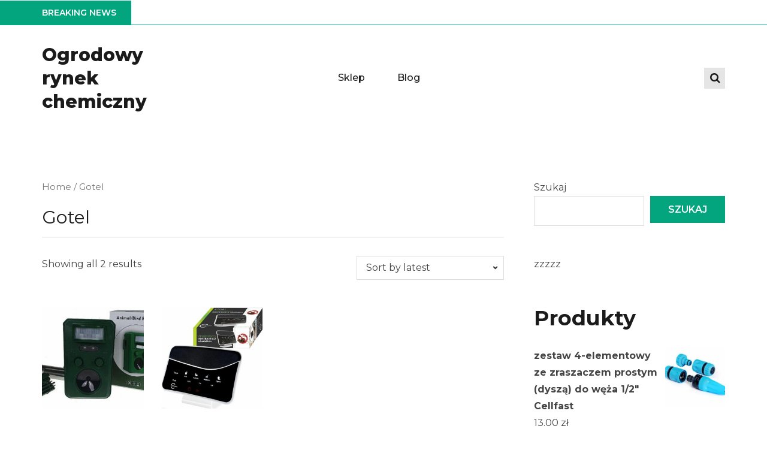

--- FILE ---
content_type: text/html; charset=UTF-8
request_url: http://rynekchemiczny.com.pl/kategoria-produktu/gotel/
body_size: 12955
content:
<!doctype html>
<html lang="pl-PL">
<head>
	<meta charset="UTF-8">
	<meta name="viewport" content="width=device-width, initial-scale=1">
	<link rel="profile" href="http://gmpg.org/xfn/11">

	<title>Gotel &#8211; Ogrodowy rynek chemiczny</title>
<meta name='robots' content='max-image-preview:large' />
<link rel='dns-prefetch' href='//fonts.googleapis.com' />
<link rel="alternate" type="application/rss+xml" title="Ogrodowy rynek chemiczny &raquo; Kanał z wpisami" href="http://rynekchemiczny.com.pl/feed/" />
<link rel="alternate" type="application/rss+xml" title="Ogrodowy rynek chemiczny &raquo; Kanał z komentarzami" href="http://rynekchemiczny.com.pl/comments/feed/" />
<link rel="alternate" type="application/rss+xml" title="Kanał Ogrodowy rynek chemiczny &raquo; Gotel Category" href="http://rynekchemiczny.com.pl/kategoria-produktu/gotel/feed/" />
<style id='wp-img-auto-sizes-contain-inline-css' type='text/css'>
img:is([sizes=auto i],[sizes^="auto," i]){contain-intrinsic-size:3000px 1500px}
/*# sourceURL=wp-img-auto-sizes-contain-inline-css */
</style>
<style id='wp-emoji-styles-inline-css' type='text/css'>

	img.wp-smiley, img.emoji {
		display: inline !important;
		border: none !important;
		box-shadow: none !important;
		height: 1em !important;
		width: 1em !important;
		margin: 0 0.07em !important;
		vertical-align: -0.1em !important;
		background: none !important;
		padding: 0 !important;
	}
/*# sourceURL=wp-emoji-styles-inline-css */
</style>
<style id='wp-block-library-inline-css' type='text/css'>
:root{--wp-block-synced-color:#7a00df;--wp-block-synced-color--rgb:122,0,223;--wp-bound-block-color:var(--wp-block-synced-color);--wp-editor-canvas-background:#ddd;--wp-admin-theme-color:#007cba;--wp-admin-theme-color--rgb:0,124,186;--wp-admin-theme-color-darker-10:#006ba1;--wp-admin-theme-color-darker-10--rgb:0,107,160.5;--wp-admin-theme-color-darker-20:#005a87;--wp-admin-theme-color-darker-20--rgb:0,90,135;--wp-admin-border-width-focus:2px}@media (min-resolution:192dpi){:root{--wp-admin-border-width-focus:1.5px}}.wp-element-button{cursor:pointer}:root .has-very-light-gray-background-color{background-color:#eee}:root .has-very-dark-gray-background-color{background-color:#313131}:root .has-very-light-gray-color{color:#eee}:root .has-very-dark-gray-color{color:#313131}:root .has-vivid-green-cyan-to-vivid-cyan-blue-gradient-background{background:linear-gradient(135deg,#00d084,#0693e3)}:root .has-purple-crush-gradient-background{background:linear-gradient(135deg,#34e2e4,#4721fb 50%,#ab1dfe)}:root .has-hazy-dawn-gradient-background{background:linear-gradient(135deg,#faaca8,#dad0ec)}:root .has-subdued-olive-gradient-background{background:linear-gradient(135deg,#fafae1,#67a671)}:root .has-atomic-cream-gradient-background{background:linear-gradient(135deg,#fdd79a,#004a59)}:root .has-nightshade-gradient-background{background:linear-gradient(135deg,#330968,#31cdcf)}:root .has-midnight-gradient-background{background:linear-gradient(135deg,#020381,#2874fc)}:root{--wp--preset--font-size--normal:16px;--wp--preset--font-size--huge:42px}.has-regular-font-size{font-size:1em}.has-larger-font-size{font-size:2.625em}.has-normal-font-size{font-size:var(--wp--preset--font-size--normal)}.has-huge-font-size{font-size:var(--wp--preset--font-size--huge)}.has-text-align-center{text-align:center}.has-text-align-left{text-align:left}.has-text-align-right{text-align:right}.has-fit-text{white-space:nowrap!important}#end-resizable-editor-section{display:none}.aligncenter{clear:both}.items-justified-left{justify-content:flex-start}.items-justified-center{justify-content:center}.items-justified-right{justify-content:flex-end}.items-justified-space-between{justify-content:space-between}.screen-reader-text{border:0;clip-path:inset(50%);height:1px;margin:-1px;overflow:hidden;padding:0;position:absolute;width:1px;word-wrap:normal!important}.screen-reader-text:focus{background-color:#ddd;clip-path:none;color:#444;display:block;font-size:1em;height:auto;left:5px;line-height:normal;padding:15px 23px 14px;text-decoration:none;top:5px;width:auto;z-index:100000}html :where(.has-border-color){border-style:solid}html :where([style*=border-top-color]){border-top-style:solid}html :where([style*=border-right-color]){border-right-style:solid}html :where([style*=border-bottom-color]){border-bottom-style:solid}html :where([style*=border-left-color]){border-left-style:solid}html :where([style*=border-width]){border-style:solid}html :where([style*=border-top-width]){border-top-style:solid}html :where([style*=border-right-width]){border-right-style:solid}html :where([style*=border-bottom-width]){border-bottom-style:solid}html :where([style*=border-left-width]){border-left-style:solid}html :where(img[class*=wp-image-]){height:auto;max-width:100%}:where(figure){margin:0 0 1em}html :where(.is-position-sticky){--wp-admin--admin-bar--position-offset:var(--wp-admin--admin-bar--height,0px)}@media screen and (max-width:600px){html :where(.is-position-sticky){--wp-admin--admin-bar--position-offset:0px}}

/*# sourceURL=wp-block-library-inline-css */
</style><style id='wp-block-search-inline-css' type='text/css'>
.wp-block-search__button{margin-left:10px;word-break:normal}.wp-block-search__button.has-icon{line-height:0}.wp-block-search__button svg{height:1.25em;min-height:24px;min-width:24px;width:1.25em;fill:currentColor;vertical-align:text-bottom}:where(.wp-block-search__button){border:1px solid #ccc;padding:6px 10px}.wp-block-search__inside-wrapper{display:flex;flex:auto;flex-wrap:nowrap;max-width:100%}.wp-block-search__label{width:100%}.wp-block-search.wp-block-search__button-only .wp-block-search__button{box-sizing:border-box;display:flex;flex-shrink:0;justify-content:center;margin-left:0;max-width:100%}.wp-block-search.wp-block-search__button-only .wp-block-search__inside-wrapper{min-width:0!important;transition-property:width}.wp-block-search.wp-block-search__button-only .wp-block-search__input{flex-basis:100%;transition-duration:.3s}.wp-block-search.wp-block-search__button-only.wp-block-search__searchfield-hidden,.wp-block-search.wp-block-search__button-only.wp-block-search__searchfield-hidden .wp-block-search__inside-wrapper{overflow:hidden}.wp-block-search.wp-block-search__button-only.wp-block-search__searchfield-hidden .wp-block-search__input{border-left-width:0!important;border-right-width:0!important;flex-basis:0;flex-grow:0;margin:0;min-width:0!important;padding-left:0!important;padding-right:0!important;width:0!important}:where(.wp-block-search__input){appearance:none;border:1px solid #949494;flex-grow:1;font-family:inherit;font-size:inherit;font-style:inherit;font-weight:inherit;letter-spacing:inherit;line-height:inherit;margin-left:0;margin-right:0;min-width:3rem;padding:8px;text-decoration:unset!important;text-transform:inherit}:where(.wp-block-search__button-inside .wp-block-search__inside-wrapper){background-color:#fff;border:1px solid #949494;box-sizing:border-box;padding:4px}:where(.wp-block-search__button-inside .wp-block-search__inside-wrapper) .wp-block-search__input{border:none;border-radius:0;padding:0 4px}:where(.wp-block-search__button-inside .wp-block-search__inside-wrapper) .wp-block-search__input:focus{outline:none}:where(.wp-block-search__button-inside .wp-block-search__inside-wrapper) :where(.wp-block-search__button){padding:4px 8px}.wp-block-search.aligncenter .wp-block-search__inside-wrapper{margin:auto}.wp-block[data-align=right] .wp-block-search.wp-block-search__button-only .wp-block-search__inside-wrapper{float:right}
/*# sourceURL=http://rynekchemiczny.com.pl/wp-includes/blocks/search/style.min.css */
</style>
<style id='wp-block-group-inline-css' type='text/css'>
.wp-block-group{box-sizing:border-box}:where(.wp-block-group.wp-block-group-is-layout-constrained){position:relative}
/*# sourceURL=http://rynekchemiczny.com.pl/wp-includes/blocks/group/style.min.css */
</style>
<style id='wp-block-paragraph-inline-css' type='text/css'>
.is-small-text{font-size:.875em}.is-regular-text{font-size:1em}.is-large-text{font-size:2.25em}.is-larger-text{font-size:3em}.has-drop-cap:not(:focus):first-letter{float:left;font-size:8.4em;font-style:normal;font-weight:100;line-height:.68;margin:.05em .1em 0 0;text-transform:uppercase}body.rtl .has-drop-cap:not(:focus):first-letter{float:none;margin-left:.1em}p.has-drop-cap.has-background{overflow:hidden}:root :where(p.has-background){padding:1.25em 2.375em}:where(p.has-text-color:not(.has-link-color)) a{color:inherit}p.has-text-align-left[style*="writing-mode:vertical-lr"],p.has-text-align-right[style*="writing-mode:vertical-rl"]{rotate:180deg}
/*# sourceURL=http://rynekchemiczny.com.pl/wp-includes/blocks/paragraph/style.min.css */
</style>
<style id='global-styles-inline-css' type='text/css'>
:root{--wp--preset--aspect-ratio--square: 1;--wp--preset--aspect-ratio--4-3: 4/3;--wp--preset--aspect-ratio--3-4: 3/4;--wp--preset--aspect-ratio--3-2: 3/2;--wp--preset--aspect-ratio--2-3: 2/3;--wp--preset--aspect-ratio--16-9: 16/9;--wp--preset--aspect-ratio--9-16: 9/16;--wp--preset--color--black: #000000;--wp--preset--color--cyan-bluish-gray: #abb8c3;--wp--preset--color--white: #ffffff;--wp--preset--color--pale-pink: #f78da7;--wp--preset--color--vivid-red: #cf2e2e;--wp--preset--color--luminous-vivid-orange: #ff6900;--wp--preset--color--luminous-vivid-amber: #fcb900;--wp--preset--color--light-green-cyan: #7bdcb5;--wp--preset--color--vivid-green-cyan: #00d084;--wp--preset--color--pale-cyan-blue: #8ed1fc;--wp--preset--color--vivid-cyan-blue: #0693e3;--wp--preset--color--vivid-purple: #9b51e0;--wp--preset--gradient--vivid-cyan-blue-to-vivid-purple: linear-gradient(135deg,rgb(6,147,227) 0%,rgb(155,81,224) 100%);--wp--preset--gradient--light-green-cyan-to-vivid-green-cyan: linear-gradient(135deg,rgb(122,220,180) 0%,rgb(0,208,130) 100%);--wp--preset--gradient--luminous-vivid-amber-to-luminous-vivid-orange: linear-gradient(135deg,rgb(252,185,0) 0%,rgb(255,105,0) 100%);--wp--preset--gradient--luminous-vivid-orange-to-vivid-red: linear-gradient(135deg,rgb(255,105,0) 0%,rgb(207,46,46) 100%);--wp--preset--gradient--very-light-gray-to-cyan-bluish-gray: linear-gradient(135deg,rgb(238,238,238) 0%,rgb(169,184,195) 100%);--wp--preset--gradient--cool-to-warm-spectrum: linear-gradient(135deg,rgb(74,234,220) 0%,rgb(151,120,209) 20%,rgb(207,42,186) 40%,rgb(238,44,130) 60%,rgb(251,105,98) 80%,rgb(254,248,76) 100%);--wp--preset--gradient--blush-light-purple: linear-gradient(135deg,rgb(255,206,236) 0%,rgb(152,150,240) 100%);--wp--preset--gradient--blush-bordeaux: linear-gradient(135deg,rgb(254,205,165) 0%,rgb(254,45,45) 50%,rgb(107,0,62) 100%);--wp--preset--gradient--luminous-dusk: linear-gradient(135deg,rgb(255,203,112) 0%,rgb(199,81,192) 50%,rgb(65,88,208) 100%);--wp--preset--gradient--pale-ocean: linear-gradient(135deg,rgb(255,245,203) 0%,rgb(182,227,212) 50%,rgb(51,167,181) 100%);--wp--preset--gradient--electric-grass: linear-gradient(135deg,rgb(202,248,128) 0%,rgb(113,206,126) 100%);--wp--preset--gradient--midnight: linear-gradient(135deg,rgb(2,3,129) 0%,rgb(40,116,252) 100%);--wp--preset--font-size--small: 13px;--wp--preset--font-size--medium: 20px;--wp--preset--font-size--large: 36px;--wp--preset--font-size--x-large: 42px;--wp--preset--spacing--20: 0.44rem;--wp--preset--spacing--30: 0.67rem;--wp--preset--spacing--40: 1rem;--wp--preset--spacing--50: 1.5rem;--wp--preset--spacing--60: 2.25rem;--wp--preset--spacing--70: 3.38rem;--wp--preset--spacing--80: 5.06rem;--wp--preset--shadow--natural: 6px 6px 9px rgba(0, 0, 0, 0.2);--wp--preset--shadow--deep: 12px 12px 50px rgba(0, 0, 0, 0.4);--wp--preset--shadow--sharp: 6px 6px 0px rgba(0, 0, 0, 0.2);--wp--preset--shadow--outlined: 6px 6px 0px -3px rgb(255, 255, 255), 6px 6px rgb(0, 0, 0);--wp--preset--shadow--crisp: 6px 6px 0px rgb(0, 0, 0);}:where(.is-layout-flex){gap: 0.5em;}:where(.is-layout-grid){gap: 0.5em;}body .is-layout-flex{display: flex;}.is-layout-flex{flex-wrap: wrap;align-items: center;}.is-layout-flex > :is(*, div){margin: 0;}body .is-layout-grid{display: grid;}.is-layout-grid > :is(*, div){margin: 0;}:where(.wp-block-columns.is-layout-flex){gap: 2em;}:where(.wp-block-columns.is-layout-grid){gap: 2em;}:where(.wp-block-post-template.is-layout-flex){gap: 1.25em;}:where(.wp-block-post-template.is-layout-grid){gap: 1.25em;}.has-black-color{color: var(--wp--preset--color--black) !important;}.has-cyan-bluish-gray-color{color: var(--wp--preset--color--cyan-bluish-gray) !important;}.has-white-color{color: var(--wp--preset--color--white) !important;}.has-pale-pink-color{color: var(--wp--preset--color--pale-pink) !important;}.has-vivid-red-color{color: var(--wp--preset--color--vivid-red) !important;}.has-luminous-vivid-orange-color{color: var(--wp--preset--color--luminous-vivid-orange) !important;}.has-luminous-vivid-amber-color{color: var(--wp--preset--color--luminous-vivid-amber) !important;}.has-light-green-cyan-color{color: var(--wp--preset--color--light-green-cyan) !important;}.has-vivid-green-cyan-color{color: var(--wp--preset--color--vivid-green-cyan) !important;}.has-pale-cyan-blue-color{color: var(--wp--preset--color--pale-cyan-blue) !important;}.has-vivid-cyan-blue-color{color: var(--wp--preset--color--vivid-cyan-blue) !important;}.has-vivid-purple-color{color: var(--wp--preset--color--vivid-purple) !important;}.has-black-background-color{background-color: var(--wp--preset--color--black) !important;}.has-cyan-bluish-gray-background-color{background-color: var(--wp--preset--color--cyan-bluish-gray) !important;}.has-white-background-color{background-color: var(--wp--preset--color--white) !important;}.has-pale-pink-background-color{background-color: var(--wp--preset--color--pale-pink) !important;}.has-vivid-red-background-color{background-color: var(--wp--preset--color--vivid-red) !important;}.has-luminous-vivid-orange-background-color{background-color: var(--wp--preset--color--luminous-vivid-orange) !important;}.has-luminous-vivid-amber-background-color{background-color: var(--wp--preset--color--luminous-vivid-amber) !important;}.has-light-green-cyan-background-color{background-color: var(--wp--preset--color--light-green-cyan) !important;}.has-vivid-green-cyan-background-color{background-color: var(--wp--preset--color--vivid-green-cyan) !important;}.has-pale-cyan-blue-background-color{background-color: var(--wp--preset--color--pale-cyan-blue) !important;}.has-vivid-cyan-blue-background-color{background-color: var(--wp--preset--color--vivid-cyan-blue) !important;}.has-vivid-purple-background-color{background-color: var(--wp--preset--color--vivid-purple) !important;}.has-black-border-color{border-color: var(--wp--preset--color--black) !important;}.has-cyan-bluish-gray-border-color{border-color: var(--wp--preset--color--cyan-bluish-gray) !important;}.has-white-border-color{border-color: var(--wp--preset--color--white) !important;}.has-pale-pink-border-color{border-color: var(--wp--preset--color--pale-pink) !important;}.has-vivid-red-border-color{border-color: var(--wp--preset--color--vivid-red) !important;}.has-luminous-vivid-orange-border-color{border-color: var(--wp--preset--color--luminous-vivid-orange) !important;}.has-luminous-vivid-amber-border-color{border-color: var(--wp--preset--color--luminous-vivid-amber) !important;}.has-light-green-cyan-border-color{border-color: var(--wp--preset--color--light-green-cyan) !important;}.has-vivid-green-cyan-border-color{border-color: var(--wp--preset--color--vivid-green-cyan) !important;}.has-pale-cyan-blue-border-color{border-color: var(--wp--preset--color--pale-cyan-blue) !important;}.has-vivid-cyan-blue-border-color{border-color: var(--wp--preset--color--vivid-cyan-blue) !important;}.has-vivid-purple-border-color{border-color: var(--wp--preset--color--vivid-purple) !important;}.has-vivid-cyan-blue-to-vivid-purple-gradient-background{background: var(--wp--preset--gradient--vivid-cyan-blue-to-vivid-purple) !important;}.has-light-green-cyan-to-vivid-green-cyan-gradient-background{background: var(--wp--preset--gradient--light-green-cyan-to-vivid-green-cyan) !important;}.has-luminous-vivid-amber-to-luminous-vivid-orange-gradient-background{background: var(--wp--preset--gradient--luminous-vivid-amber-to-luminous-vivid-orange) !important;}.has-luminous-vivid-orange-to-vivid-red-gradient-background{background: var(--wp--preset--gradient--luminous-vivid-orange-to-vivid-red) !important;}.has-very-light-gray-to-cyan-bluish-gray-gradient-background{background: var(--wp--preset--gradient--very-light-gray-to-cyan-bluish-gray) !important;}.has-cool-to-warm-spectrum-gradient-background{background: var(--wp--preset--gradient--cool-to-warm-spectrum) !important;}.has-blush-light-purple-gradient-background{background: var(--wp--preset--gradient--blush-light-purple) !important;}.has-blush-bordeaux-gradient-background{background: var(--wp--preset--gradient--blush-bordeaux) !important;}.has-luminous-dusk-gradient-background{background: var(--wp--preset--gradient--luminous-dusk) !important;}.has-pale-ocean-gradient-background{background: var(--wp--preset--gradient--pale-ocean) !important;}.has-electric-grass-gradient-background{background: var(--wp--preset--gradient--electric-grass) !important;}.has-midnight-gradient-background{background: var(--wp--preset--gradient--midnight) !important;}.has-small-font-size{font-size: var(--wp--preset--font-size--small) !important;}.has-medium-font-size{font-size: var(--wp--preset--font-size--medium) !important;}.has-large-font-size{font-size: var(--wp--preset--font-size--large) !important;}.has-x-large-font-size{font-size: var(--wp--preset--font-size--x-large) !important;}
/*# sourceURL=global-styles-inline-css */
</style>

<style id='classic-theme-styles-inline-css' type='text/css'>
/*! This file is auto-generated */
.wp-block-button__link{color:#fff;background-color:#32373c;border-radius:9999px;box-shadow:none;text-decoration:none;padding:calc(.667em + 2px) calc(1.333em + 2px);font-size:1.125em}.wp-block-file__button{background:#32373c;color:#fff;text-decoration:none}
/*# sourceURL=/wp-includes/css/classic-themes.min.css */
</style>
<link rel='stylesheet' id='woocommerce-layout-css' href='http://rynekchemiczny.com.pl/wp-content/plugins/woocommerce/assets/css/woocommerce-layout.css?ver=5.9.1' type='text/css' media='all' />
<link rel='stylesheet' id='woocommerce-smallscreen-css' href='http://rynekchemiczny.com.pl/wp-content/plugins/woocommerce/assets/css/woocommerce-smallscreen.css?ver=5.9.1' type='text/css' media='only screen and (max-width: 768px)' />
<link rel='stylesheet' id='woocommerce-general-css' href='http://rynekchemiczny.com.pl/wp-content/plugins/woocommerce/assets/css/woocommerce.css?ver=5.9.1' type='text/css' media='all' />
<style id='woocommerce-inline-inline-css' type='text/css'>
.woocommerce form .form-row .required { visibility: visible; }
/*# sourceURL=woocommerce-inline-inline-css */
</style>
<link rel='stylesheet' id='ghumti-fonts-css' href='https://fonts.googleapis.com/css?family=Montserrat%3A200%2C200i%2C300%2C300i%2C400%2C400i%2C500%2C500i%2C600%2C600i%2C700%2C700i%2C800%2C800i&#038;subset=latin' type='text/css' media='all' />
<link rel='stylesheet' id='font-awesome-css' href='http://rynekchemiczny.com.pl/wp-content/themes/ghumti/assets/library/font-awesome/css/font-awesome.min.css?ver=4.7.0' type='text/css' media='all' />
<link rel='stylesheet' id='lightslider-style-css' href='http://rynekchemiczny.com.pl/wp-content/themes/ghumti/assets/library/owl/owl.carousel.min.css?ver=2.3.4' type='text/css' media='all' />
<link rel='stylesheet' id='customscrollbar-style-css' href='http://rynekchemiczny.com.pl/wp-content/themes/ghumti/assets/css/jquery.mCustomScrollbar.css?ver=2.3.4' type='text/css' media='all' />
<link rel='stylesheet' id='ghumti-green-style-css' href='http://rynekchemiczny.com.pl/wp-content/themes/ghumti/style.css?ver=1.0.3' type='text/css' media='all' />
<link rel='stylesheet' id='ghumti-green-responsive-css' href='http://rynekchemiczny.com.pl/wp-content/themes/ghumti/assets/css/ghumti-responsive.css?ver=1.0.3' type='text/css' media='all' />
<link rel='stylesheet' id='ghumti-green-keyboard-css' href='http://rynekchemiczny.com.pl/wp-content/themes/ghumti/assets/css/ghumti-keyboard.css?ver=1.0.3' type='text/css' media='all' />
<link rel='stylesheet' id='ghumti-green-css' href='http://rynekchemiczny.com.pl/wp-content/themes/ghumti-green/style.css?ver=1.0.3' type='text/css' media='all' />
<style id='ghumti-green-inline-css' type='text/css'>
table tr th,button,input[type='button'],input[type='reset'],input[type='submit'],.nav-links .pagination-btn:hover,.nav-links .pagination-btn.current,.post-edit-link,.ghumti-top-header-wrap,#ghumti-scrollup:hover,.ghumti-ticker-wrapper .ticker-caption,.ticker-content-wrapper .owl-carousel .owl-nav [class*='owl-']:hover,.ghumti-social-icons-wrapper .social-link a:hover,.ghumti-logo-right-section-wrapper .my-account:hover,.ghumti-logo-right-section-wrapper .cart-box:hover,.ghumti-logo-right-section-wrapper .wishlist-box:hover,.cart-box .cart-count,.wishlist-box .your-counter-selector,.mCSB_scrollTools .mCSB_dragger .mCSB_dragger_bar,.mCSB_scrollTools .mCSB_dragger:hover .mCSB_dragger_bar,.mCSB_scrollTools .mCSB_dragger:active .mCSB_dragger_bar,.mCSB_scrollTools .mCSB_dragger.mCSB_dragger_onDrag .mCSB_dragger_bar,.main-navigation ul li ul,a.ghumti-read-more:hover,.ghumti-main-slider li a.ghumti-read-more:hover,.comments-link a,.ghumti_cat_product .owl-nav button[class*='owl-'],.woocommerce #respond input#submit:hover,.woocommerce a.button:hover,.woocommerce button.button:hover,.woocommerce input.button:hover,.single-product .entry-summary .yith-wcwl-add-to-wishlist .add_to_wishlist:hover,.product .button:hover,.item-content-wrap .button:hover,span.onsale,.woocommerce span.onsale,#yith-quick-view-content .onsale,.ghumti-product-slider.owl-carousel .owl-nav button[class*='owl-']:hover,.ghumti_product_carousel .title-price-wrap a:hover,.ghumti_product_carousel .title-price-wrap a + a,.ghumti_product_carousel .title-price-wrap a.button.yith-wcqv-button:hover,.single .site-main .post-cats-list span a:hover,.woocommerce #respond input#submit.loading,.woocommerce a.button.loading,.woocommerce button.button.loading,.woocommerce input.button.loading,.woocommerce #respond input#submit.disabled,.woocommerce #respond input#submit:disabled,.woocommerce #respond input#submit:disabled[disabled],.woocommerce a.button.disabled,.woocommerce a.button:disabled,.woocommerce a.button:disabled[disabled],.woocommerce button.button.disabled,.woocommerce button.button:disabled,.woocommerce button.button:disabled[disabled],.woocommerce input.button.disabled,.woocommerce input.button:disabled,.woocommerce input.button:disabled[disabled],.woocommerce #respond input#submit.disabled:hover,.woocommerce #respond input#submit:disabled:hover,.woocommerce #respond input#submit:disabled[disabled]:hover,.woocommerce a.button.disabled:hover,.woocommerce a.button:disabled:hover,.woocommerce a.button:disabled[disabled]:hover,.woocommerce button.button.disabled:hover,.woocommerce button.button:disabled:hover,.woocommerce button.button:disabled[disabled]:hover,.woocommerce input.button.disabled:hover,.woocommerce input.button:disabled:hover,.woocommerce input.button:disabled[disabled]:hover,.main-navigation .toggle-btn:hover .toggle-bar,.main-navigation .nav-menu .close:hover::before,.main-navigation .nav-menu .close:hover::after,.ghumti_special_product .item-content-wrap .fl-pcountdown-cnt ul li,.my-account .welcome-user,.ghumti_block_posts .ghumti-single-post .ghumti-post-thumb .posted-on{background:#03a57f}
.woocommerce #respond input#submit.alt:hover,.woocommerce a.button.alt:hover,.woocommerce button.button.alt:hover,.woocommerce input.button.alt:hover{background-color:#03a57f}
a,.featured-posts-wrapper .ghumti-post-content a.ghumti-read-more,.ghumti-post-meta,.ghumti-single-post a.ghumti-read-more,.ghumti-button,.product .price,.woocommerce ul.products li.product .price,.woocommerce div.product p.price,.woocommerce div.product span.price,.comments-area ol li article .comment-awaiting-moderation,.ghumti-sale-slide .item-content-wrap .price{color:#03a57f}
a:hover,.post-navigation a:hover,.widget ul li a:hover,.entry-title a:hover,.entry-meta > span a:hover,.post-edit-link:hover,.nav-links a:hover,.woocommerce nav.woocommerce-pagination ul li a:focus,.woocommerce nav.woocommerce-pagination ul li a:hover,.woocommerce nav.woocommerce-pagination ul li span.current,.ticker-content-wrapper ul.owl-carousel li a:hover,.cart-box:hover .cart-count,.wishlist-box:hover .your-counter-selector,.cart-box .widget_shopping_cart ul.product_list_widget li a:not(.remove):hover,.main-navigation ul.nav-menu > li:hover > a,.main-navigation ul.nav-menu > li.current-menu-item > a,.main-navigation ul.nav-menu > li.current_page_item > a,.ghumti-header-search-wrapper .search-main:hover,.featured-posts-wrapper .ghumti-post-content a.ghumti-read-more:hover,.ghumti-post-title a:hover,.product a:hover,.tagcloud a:hover,.main-footer .footer-navigation ul li a:hover,.main-footer .footer-navigation ul li.current-menu-item > a,.main-footer .footer-navigation ul li.current_page_item > a,.site-info a:hover,.ghumti-related-posts-wrap .ghumti-post-meta > span a:hover,.comments-area ol li .comment-author a:hover,.comments-area ol li .comment-metadata a:hover,.woocommerce table.shop_table td a:hover,.main-navigation ul ul li.current-menu-item > a,.main-navigation ul ul li.current_page_item > a{color:#03a57f}
.nav-links .pagination-btn:hover,.nav-links .pagination-btn.current,.post-edit-link,.woocommerce nav.woocommerce-pagination ul li a:focus,.woocommerce nav.woocommerce-pagination ul li a:hover,.woocommerce nav.woocommerce-pagination ul li span.current,.ghumti-ticker-wrapper,.ghumti-ticker-wrapper .ticker-caption::after,a.ghumti-read-more:hover,.ghumti-main-slider li a.ghumti-read-more:hover,.woocommerce #respond input#submit:hover,.woocommerce a.button:hover,.woocommerce button.button:hover,.woocommerce input.button:hover,.single-product .entry-summary .yith-wcwl-add-to-wishlist .add_to_wishlist:hover,.product .button:hover,.item-content-wrap .button:hover,.ghumti-product-slider.owl-carousel .owl-nav button[class*='owl-']:hover,.tagcloud a:hover,.ghumti_product_carousel .title-price-wrap a:hover,.ghumti_product_carousel .title-price-wrap a + a,.comments-area ol li.bypostauthor > article,.woocommerce #respond input#submit.loading,.woocommerce a.button.loading,.woocommerce button.button.loading,.woocommerce input.button.loading,.woocommerce #respond input#submit.disabled,.woocommerce #respond input#submit:disabled,.woocommerce #respond input#submit:disabled[disabled],.woocommerce a.button.disabled,.woocommerce a.button:disabled,.woocommerce a.button:disabled[disabled],.woocommerce button.button.disabled,.woocommerce button.button:disabled,.woocommerce button.button:disabled[disabled],.woocommerce input.button.disabled,.woocommerce input.button:disabled,.woocommerce input.button:disabled[disabled]{border-color:#03a57f}
.ghumti-header-menu-block-wrap{border-top-color:#03a57f}
.nav-links a:hover,.posts-navigation .nav-links a:hover,.ghumti-header-menu-block-wrap{border-bottom-color:#03a57f}
/*# sourceURL=ghumti-green-inline-css */
</style>
<script type="text/javascript" src="http://rynekchemiczny.com.pl/wp-includes/js/jquery/jquery.min.js?ver=3.7.1" id="jquery-core-js"></script>
<script type="text/javascript" src="http://rynekchemiczny.com.pl/wp-includes/js/jquery/jquery-migrate.min.js?ver=3.4.1" id="jquery-migrate-js"></script>
<link rel="https://api.w.org/" href="http://rynekchemiczny.com.pl/wp-json/" /><link rel="alternate" title="JSON" type="application/json" href="http://rynekchemiczny.com.pl/wp-json/wp/v2/product_cat/386" /><link rel="EditURI" type="application/rsd+xml" title="RSD" href="http://rynekchemiczny.com.pl/xmlrpc.php?rsd" />
<meta name="generator" content="WordPress 6.9" />
<meta name="generator" content="WooCommerce 5.9.1" />
	<noscript><style>.woocommerce-product-gallery{ opacity: 1 !important; }</style></noscript>
			<style type="text/css" id="wp-custom-css">
			.woocommerce ul.products li.product a img {
    height: 230px;
    object-fit: contain;
}

.woocommerce ul.products li.product .woocommerce-loop-product__title {
    height: 90px;
    overflow: hidden;
}		</style>
		</head>

<body class="archive tax-product_cat term-gotel term-386 wp-theme-ghumti wp-child-theme-ghumti-green theme-ghumti woocommerce woocommerce-page woocommerce-no-js hfeed right-sidebar fullwidth_layout archive-classic">
<a class="skip-link screen-reader-text" href="#content">Skip to the content</a>	
		<div id="page" class="site">
			<div class="ghumti-top-header-wrap"><div class="at-container">		<div class="ghumti-top-left-section-wrapper">
					</div><!-- .ghumti-top-left-section-wrapper -->
		</div><!-- .at-container --></div><!-- .ghumti-top-header-wrap --><div class="ghumti-ticker-wrapper"><div class="at-container"><div class="ghumti-ticker-block ghumti-clearfix">		<span class="ticker-caption">Breaking News</span>
		<div class="ticker-content-wrapper">
					</div><!-- .ticker-content-wrapper -->
		</div><!-- .ghumti-ticker-block --></div><!-- .at-container --></div><!-- .ghumti-ticker-wrapper -->
			<header id="masthead" class="site-header" role="banner"><div class="ghumti-logo-section-wrapper"><div class="at-container">		<div class="site-branding">
			<div class="titletag-wrap">				<p class="site-title"><a href="http://rynekchemiczny.com.pl/" rel="home">Ogrodowy rynek chemiczny</a></p>
				</div>		</div>
		<!-- .site-branding -->
				<div id="ghumti-menu-wrap" class="ghumti-header-menu-wrapper">
			<div class="ghumti-header-menu-block-wrap">
				<nav id="site-navigation" class="main-navigation" role="navigation">
					<button type="button" class="toggle-btn">
						<span class="toggle-bar"></span>
						<span class="toggle-bar"></span>
						<span class="toggle-bar"></span>
					</button>
					<div class="menu-glowne-container"><ul id="primary-menu" class="menu"><li id="menu-item-143" class="menu-item menu-item-type-post_type menu-item-object-page menu-item-home menu-item-143"><a href="http://rynekchemiczny.com.pl/">Sklep</a></li>
<li id="menu-item-144" class="menu-item menu-item-type-post_type menu-item-object-page menu-item-144"><a href="http://rynekchemiczny.com.pl/blog/">Blog</a></li>
</ul></div>				</nav><!-- #site-navigation -->
			</div>
		</div><!-- .ghumti-header-menu-wrapper -->
					<div class="ghumti-logo-left-section-wrapper">
							</div><!-- .ghumti-top-right-section-wrapper -->
						<div class="ghumti-logo-right-section-wrapper">
									<div class="ghumti-header-search-wrapper">                    
						<button type="button" class="search-main"><i class="fa fa-search"></i></button>
						<div class="search-form-main">
							<form role="search" method="get" class="search-form" action="http://rynekchemiczny.com.pl/">
	<label>
		<span class="screen-reader-text">Search for:</span>
		<input type="search" class="search-field"
		placeholder="Search..."
		value="" name="s"
		title="Search for:" />
	</label>
			<input type="hidden" name="post_type" value="product" />
			<input type="submit" class="search-submit"
	value="Search" />
</form>						</div>
					</div><!-- .ghumti-header-search-wrapper -->
							</div><!-- .ghumti-top-right-section-wrapper -->
			</div><!-- .at-container --></div><!-- .ghumti-logo-section-wrapper --></header><!-- .site-header -->
			<div id="content" class="site-content">
				<div class="at-container"><div id="primary" class="content-area"><main id="main" class="site-main" role="main"><nav class="woocommerce-breadcrumb"><a href="http://rynekchemiczny.com.pl">Home</a>&nbsp;&#47;&nbsp;Gotel</nav><header class="woocommerce-products-header">
			<h1 class="woocommerce-products-header__title page-title">Gotel</h1>
	
	</header>
<div class="woocommerce-notices-wrapper"></div><p class="woocommerce-result-count">
	Showing all 2 results</p>
<form class="woocommerce-ordering" method="get">
	<select name="orderby" class="orderby" aria-label="Shop order">
					<option value="popularity" >Sort by popularity</option>
					<option value="rating" >Sort by average rating</option>
					<option value="date"  selected='selected'>Sort by latest</option>
					<option value="price" >Sort by price: low to high</option>
					<option value="price-desc" >Sort by price: high to low</option>
			</select>
	<input type="hidden" name="paged" value="1" />
	<input type="hidden" name="subid" value="gotel" /></form>
<ul class="products columns-4">
<li class="product type-product post-4341 status-publish first instock product_cat-gotel product_cat-zwalczanie_i_odstraszanie_szkodnikow product_tag-bruder-woz-strazacki product_tag-kolo-linowe product_tag-stihl-ms-460 product_tag-unbranded product_tag-zylki-do-kos-spalinowych has-post-thumbnail product-type-external">
	<a href="http://rynekchemiczny.com.pl/produkt/gotel-odstraszacz-zwierzat-i-ptakow-k751c6/" class="woocommerce-LoopProduct-link woocommerce-loop-product__link"><img width="300" height="300" src="http://rynekchemiczny.com.pl/wp-content/uploads/2021/11/i-gotel-odstraszacz-zwierzat-i-ptakow-k751c6-300x300.jpg" class="attachment-woocommerce_thumbnail size-woocommerce_thumbnail" alt="" decoding="async" fetchpriority="high" srcset="http://rynekchemiczny.com.pl/wp-content/uploads/2021/11/i-gotel-odstraszacz-zwierzat-i-ptakow-k751c6-300x300.jpg 300w, http://rynekchemiczny.com.pl/wp-content/uploads/2021/11/i-gotel-odstraszacz-zwierzat-i-ptakow-k751c6-150x150.jpg 150w, http://rynekchemiczny.com.pl/wp-content/uploads/2021/11/i-gotel-odstraszacz-zwierzat-i-ptakow-k751c6-100x100.jpg 100w" sizes="(max-width: 300px) 100vw, 300px" /><h2 class="woocommerce-loop-product__title">Gotel Odstraszacz zwierząt i ptaków K751C6</h2>
	<span class="price"><span class="woocommerce-Price-amount amount"><bdi>84.99&nbsp;<span class="woocommerce-Price-currencySymbol">&#122;&#322;</span></bdi></span></span>
</a><a href="http://rynekchemiczny.com.pl/2165" data-quantity="1" class="button product_type_external" data-product_id="4341" data-product_sku="e849ed573b06" aria-label="Kup" rel="nofollow">Kup</a></li>
<li class="product type-product post-4521 status-publish instock product_cat-gotel product_cat-zwalczanie_i_odstraszanie_szkodnikow product_tag-lancuchy-do-pil-elektrycznych product_tag-noze-do-kosiarki product_tag-se4001 product_tag-szczotka-do-podkaszarki has-post-thumbnail product-type-external">
	<a href="http://rynekchemiczny.com.pl/produkt/odstraszacz-owadow-myszy-komarow-gryzoni-do-150m2/" class="woocommerce-LoopProduct-link woocommerce-loop-product__link"><img width="300" height="300" src="http://rynekchemiczny.com.pl/wp-content/uploads/2021/11/i-odstraszacz-owadow-myszy-komarow-gryzoni-do-150m2-300x300.jpg" class="attachment-woocommerce_thumbnail size-woocommerce_thumbnail" alt="" decoding="async" srcset="http://rynekchemiczny.com.pl/wp-content/uploads/2021/11/i-odstraszacz-owadow-myszy-komarow-gryzoni-do-150m2-300x300.jpg 300w, http://rynekchemiczny.com.pl/wp-content/uploads/2021/11/i-odstraszacz-owadow-myszy-komarow-gryzoni-do-150m2-1019x1024.jpg 1019w, http://rynekchemiczny.com.pl/wp-content/uploads/2021/11/i-odstraszacz-owadow-myszy-komarow-gryzoni-do-150m2-150x150.jpg 150w, http://rynekchemiczny.com.pl/wp-content/uploads/2021/11/i-odstraszacz-owadow-myszy-komarow-gryzoni-do-150m2-768x771.jpg 768w, http://rynekchemiczny.com.pl/wp-content/uploads/2021/11/i-odstraszacz-owadow-myszy-komarow-gryzoni-do-150m2-1529x1536.jpg 1529w, http://rynekchemiczny.com.pl/wp-content/uploads/2021/11/i-odstraszacz-owadow-myszy-komarow-gryzoni-do-150m2-2039x2048.jpg 2039w, http://rynekchemiczny.com.pl/wp-content/uploads/2021/11/i-odstraszacz-owadow-myszy-komarow-gryzoni-do-150m2-100x100.jpg 100w" sizes="(max-width: 300px) 100vw, 300px" /><h2 class="woocommerce-loop-product__title">Odstraszacz Owadów Myszy Komarów Gryzoni Do 150M2</h2>
	<span class="price"><span class="woocommerce-Price-amount amount"><bdi>62.99&nbsp;<span class="woocommerce-Price-currencySymbol">&#122;&#322;</span></bdi></span></span>
</a><a href="http://rynekchemiczny.com.pl/2255" data-quantity="1" class="button product_type_external" data-product_id="4521" data-product_sku="6847693acc7a" aria-label="Kup" rel="nofollow">Kup</a></li>
</ul>
</main></div>
<aside id="secondary" class="widget-area" role="complementary">
	<section id="block-2" class="widget widget_block widget_search"><form role="search" method="get" action="http://rynekchemiczny.com.pl/" class="wp-block-search__button-outside wp-block-search__text-button wp-block-search"    ><label class="wp-block-search__label" for="wp-block-search__input-1" >Szukaj</label><div class="wp-block-search__inside-wrapper" ><input class="wp-block-search__input" id="wp-block-search__input-1" placeholder="" value="" type="search" name="s" required /><button aria-label="Szukaj" class="wp-block-search__button wp-element-button" type="submit" >Szukaj</button></div></form></section><section id="block-3" class="widget widget_block">
<div class="wp-block-group"><div class="wp-block-group__inner-container is-layout-flow wp-block-group-is-layout-flow">
<p>zzzzz</p>
</div></div>
</section><section id="block-4" class="widget widget_block">
<div class="wp-block-group"><div class="wp-block-group__inner-container is-layout-flow wp-block-group-is-layout-flow"><div class="widget woocommerce widget_products"><h2 class="widgettitle">Produkty</h2><ul class="product_list_widget"><li>
	
	<a href="http://rynekchemiczny.com.pl/produkt/zestaw-4-elementowy-ze-zraszaczem-prostym-dysza-do-weza-1-2-cellfast/">
		<img loading="lazy" decoding="async" width="300" height="300" src="http://rynekchemiczny.com.pl/wp-content/uploads/2021/11/i-zestaw-4-elementowy-ze-zraszaczem-prostym-dysza-do-weza-1-2-cellfast-300x300.jpg" class="attachment-woocommerce_thumbnail size-woocommerce_thumbnail" alt="" srcset="http://rynekchemiczny.com.pl/wp-content/uploads/2021/11/i-zestaw-4-elementowy-ze-zraszaczem-prostym-dysza-do-weza-1-2-cellfast-300x300.jpg 300w, http://rynekchemiczny.com.pl/wp-content/uploads/2021/11/i-zestaw-4-elementowy-ze-zraszaczem-prostym-dysza-do-weza-1-2-cellfast-150x150.jpg 150w, http://rynekchemiczny.com.pl/wp-content/uploads/2021/11/i-zestaw-4-elementowy-ze-zraszaczem-prostym-dysza-do-weza-1-2-cellfast-100x100.jpg 100w" sizes="auto, (max-width: 300px) 100vw, 300px" />		<span class="product-title">zestaw 4-elementowy ze zraszaczem prostym (dyszą) do węża 1/2" Cellfast</span>
	</a>

				
	<span class="woocommerce-Price-amount amount"><bdi>13.00&nbsp;<span class="woocommerce-Price-currencySymbol">&#122;&#322;</span></bdi></span>
	</li>
<li>
	
	<a href="http://rynekchemiczny.com.pl/produkt/tajemniczy-ogrod-wiaderko-sweet-home-metalowe-23-cm/">
		<img loading="lazy" decoding="async" width="300" height="300" src="http://rynekchemiczny.com.pl/wp-content/uploads/2021/11/i-tajemniczy-ogrod-wiaderko-sweet-home-metalowe-23-cm-300x300.jpg" class="attachment-woocommerce_thumbnail size-woocommerce_thumbnail" alt="" srcset="http://rynekchemiczny.com.pl/wp-content/uploads/2021/11/i-tajemniczy-ogrod-wiaderko-sweet-home-metalowe-23-cm-300x300.jpg 300w, http://rynekchemiczny.com.pl/wp-content/uploads/2021/11/i-tajemniczy-ogrod-wiaderko-sweet-home-metalowe-23-cm-150x150.jpg 150w, http://rynekchemiczny.com.pl/wp-content/uploads/2021/11/i-tajemniczy-ogrod-wiaderko-sweet-home-metalowe-23-cm-100x100.jpg 100w" sizes="auto, (max-width: 300px) 100vw, 300px" />		<span class="product-title">Tajemniczy Ogród Wiaderko Sweet Home Metalowe 23 Cm</span>
	</a>

				
	<span class="woocommerce-Price-amount amount"><bdi>53.00&nbsp;<span class="woocommerce-Price-currencySymbol">&#122;&#322;</span></bdi></span>
	</li>
<li>
	
	<a href="http://rynekchemiczny.com.pl/produkt/hunter-sterownik-xc-801-e-8-sekcyjny-xc801e/">
		<img loading="lazy" decoding="async" width="300" height="300" src="http://rynekchemiczny.com.pl/wp-content/uploads/2021/11/i-hunter-sterownik-xc-801-e-8-sekcyjny-xc801e-300x300.jpg" class="attachment-woocommerce_thumbnail size-woocommerce_thumbnail" alt="" srcset="http://rynekchemiczny.com.pl/wp-content/uploads/2021/11/i-hunter-sterownik-xc-801-e-8-sekcyjny-xc801e-300x300.jpg 300w, http://rynekchemiczny.com.pl/wp-content/uploads/2021/11/i-hunter-sterownik-xc-801-e-8-sekcyjny-xc801e-150x150.jpg 150w, http://rynekchemiczny.com.pl/wp-content/uploads/2021/11/i-hunter-sterownik-xc-801-e-8-sekcyjny-xc801e-600x600.jpg 600w, http://rynekchemiczny.com.pl/wp-content/uploads/2021/11/i-hunter-sterownik-xc-801-e-8-sekcyjny-xc801e-100x100.jpg 100w" sizes="auto, (max-width: 300px) 100vw, 300px" />		<span class="product-title">HUNTER Sterownik XC-801-E 8 sekcyjny XC801E</span>
	</a>

				
	<span class="woocommerce-Price-amount amount"><bdi>765.00&nbsp;<span class="woocommerce-Price-currencySymbol">&#122;&#322;</span></bdi></span>
	</li>
<li>
	
	<a href="http://rynekchemiczny.com.pl/produkt/hecht-901201/">
		<img loading="lazy" decoding="async" width="300" height="198" src="http://rynekchemiczny.com.pl/wp-content/uploads/2021/11/i-hecht-901201-300x198.jpg" class="attachment-woocommerce_thumbnail size-woocommerce_thumbnail" alt="" />		<span class="product-title">Hecht 901201</span>
	</a>

				
	<span class="woocommerce-Price-amount amount"><bdi>45.50&nbsp;<span class="woocommerce-Price-currencySymbol">&#122;&#322;</span></bdi></span>
	</li>
<li>
	
	<a href="http://rynekchemiczny.com.pl/produkt/browin-piankowa-mata-pod-kolana/">
		<img loading="lazy" decoding="async" width="300" height="300" src="http://rynekchemiczny.com.pl/wp-content/uploads/2021/11/i-browin-piankowa-mata-pod-kolana-300x300.jpg" class="attachment-woocommerce_thumbnail size-woocommerce_thumbnail" alt="" srcset="http://rynekchemiczny.com.pl/wp-content/uploads/2021/11/i-browin-piankowa-mata-pod-kolana-300x300.jpg 300w, http://rynekchemiczny.com.pl/wp-content/uploads/2021/11/i-browin-piankowa-mata-pod-kolana-150x150.jpg 150w, http://rynekchemiczny.com.pl/wp-content/uploads/2021/11/i-browin-piankowa-mata-pod-kolana-100x100.jpg 100w" sizes="auto, (max-width: 300px) 100vw, 300px" />		<span class="product-title">Browin Piankowa Mata Pod Kolana</span>
	</a>

				
	<span class="woocommerce-Price-amount amount"><bdi>15.22&nbsp;<span class="woocommerce-Price-currencySymbol">&#122;&#322;</span></bdi></span>
	</li>
<li>
	
	<a href="http://rynekchemiczny.com.pl/produkt/vidaxl-pojedyncza-furtka-ogrodzeniowa-100x125-cm-czarna/">
		<img loading="lazy" decoding="async" width="300" height="300" src="http://rynekchemiczny.com.pl/wp-content/uploads/2021/11/i-vidaxl-pojedyncza-furtka-ogrodzeniowa-100x125-cm-czarna-300x300.jpg" class="attachment-woocommerce_thumbnail size-woocommerce_thumbnail" alt="" srcset="http://rynekchemiczny.com.pl/wp-content/uploads/2021/11/i-vidaxl-pojedyncza-furtka-ogrodzeniowa-100x125-cm-czarna-300x300.jpg 300w, http://rynekchemiczny.com.pl/wp-content/uploads/2021/11/i-vidaxl-pojedyncza-furtka-ogrodzeniowa-100x125-cm-czarna.jpg 1024w, http://rynekchemiczny.com.pl/wp-content/uploads/2021/11/i-vidaxl-pojedyncza-furtka-ogrodzeniowa-100x125-cm-czarna-150x150.jpg 150w, http://rynekchemiczny.com.pl/wp-content/uploads/2021/11/i-vidaxl-pojedyncza-furtka-ogrodzeniowa-100x125-cm-czarna-768x768.jpg 768w, http://rynekchemiczny.com.pl/wp-content/uploads/2021/11/i-vidaxl-pojedyncza-furtka-ogrodzeniowa-100x125-cm-czarna-600x600.jpg 600w, http://rynekchemiczny.com.pl/wp-content/uploads/2021/11/i-vidaxl-pojedyncza-furtka-ogrodzeniowa-100x125-cm-czarna-100x100.jpg 100w" sizes="auto, (max-width: 300px) 100vw, 300px" />		<span class="product-title">Vidaxl Pojedyncza Furtka Ogrodzeniowa 100X125 Cm, Czarna</span>
	</a>

				
	<span class="woocommerce-Price-amount amount"><bdi>413.26&nbsp;<span class="woocommerce-Price-currencySymbol">&#122;&#322;</span></bdi></span>
	</li>
<li>
	
	<a href="http://rynekchemiczny.com.pl/produkt/al-ko-lb-36-li/">
		<img loading="lazy" decoding="async" width="300" height="300" src="http://rynekchemiczny.com.pl/wp-content/uploads/2021/11/i-al-ko-lb-36-li-300x300.jpg" class="attachment-woocommerce_thumbnail size-woocommerce_thumbnail" alt="" srcset="http://rynekchemiczny.com.pl/wp-content/uploads/2021/11/i-al-ko-lb-36-li-300x300.jpg 300w, http://rynekchemiczny.com.pl/wp-content/uploads/2021/11/i-al-ko-lb-36-li-150x150.jpg 150w, http://rynekchemiczny.com.pl/wp-content/uploads/2021/11/i-al-ko-lb-36-li-100x100.jpg 100w" sizes="auto, (max-width: 300px) 100vw, 300px" />		<span class="product-title">AL-KO Lb 36 Li</span>
	</a>

				
	<span class="woocommerce-Price-amount amount"><bdi>299.00&nbsp;<span class="woocommerce-Price-currencySymbol">&#122;&#322;</span></bdi></span>
	</li>
<li>
	
	<a href="http://rynekchemiczny.com.pl/produkt/bestway-basen-stelazowy-221x150x43-56040/">
		<img loading="lazy" decoding="async" width="300" height="260" src="http://rynekchemiczny.com.pl/wp-content/uploads/2021/11/i-bestway-basen-stelazowy-221x150x43-56040-300x260.jpg" class="attachment-woocommerce_thumbnail size-woocommerce_thumbnail" alt="" />		<span class="product-title">Bestway Basen Stelażowy 221X150X43 56040</span>
	</a>

				
	<span class="woocommerce-Price-amount amount"><bdi>289.00&nbsp;<span class="woocommerce-Price-currencySymbol">&#122;&#322;</span></bdi></span>
	</li>
<li>
	
	<a href="http://rynekchemiczny.com.pl/produkt/nice-home-radioodbiornik-uniwersalny-r200-8863204133/">
		<img loading="lazy" decoding="async" width="300" height="300" src="http://rynekchemiczny.com.pl/wp-content/uploads/2021/11/i-nice-home-radioodbiornik-uniwersalny-r200-8863204133-300x300.jpg" class="attachment-woocommerce_thumbnail size-woocommerce_thumbnail" alt="" srcset="http://rynekchemiczny.com.pl/wp-content/uploads/2021/11/i-nice-home-radioodbiornik-uniwersalny-r200-8863204133-300x300.jpg 300w, http://rynekchemiczny.com.pl/wp-content/uploads/2021/11/i-nice-home-radioodbiornik-uniwersalny-r200-8863204133-150x150.jpg 150w, http://rynekchemiczny.com.pl/wp-content/uploads/2021/11/i-nice-home-radioodbiornik-uniwersalny-r200-8863204133-100x100.jpg 100w" sizes="auto, (max-width: 300px) 100vw, 300px" />		<span class="product-title">NICE HOME RADIOODBIORNIK UNIWERSALNY R200 8863204133</span>
	</a>

				
	<span class="woocommerce-Price-amount amount"><bdi>229.00&nbsp;<span class="woocommerce-Price-currencySymbol">&#122;&#322;</span></bdi></span>
	</li>
<li>
	
	<a href="http://rynekchemiczny.com.pl/produkt/mesto-pompa-fpm-do-mesto-inox-plus-ferrox-plus/">
		<img loading="lazy" decoding="async" width="300" height="300" src="http://rynekchemiczny.com.pl/wp-content/uploads/2021/11/i-mesto-pompa-fpm-do-mesto-inox-plus-ferrox-plus-300x300.jpg" class="attachment-woocommerce_thumbnail size-woocommerce_thumbnail" alt="" srcset="http://rynekchemiczny.com.pl/wp-content/uploads/2021/11/i-mesto-pompa-fpm-do-mesto-inox-plus-ferrox-plus-300x300.jpg 300w, http://rynekchemiczny.com.pl/wp-content/uploads/2021/11/i-mesto-pompa-fpm-do-mesto-inox-plus-ferrox-plus-150x150.jpg 150w, http://rynekchemiczny.com.pl/wp-content/uploads/2021/11/i-mesto-pompa-fpm-do-mesto-inox-plus-ferrox-plus-100x100.jpg 100w, http://rynekchemiczny.com.pl/wp-content/uploads/2021/11/i-mesto-pompa-fpm-do-mesto-inox-plus-ferrox-plus.jpg 600w" sizes="auto, (max-width: 300px) 100vw, 300px" />		<span class="product-title">Mesto Pompa Fpm Do Mesto Inox Plus, Ferrox Plus</span>
	</a>

				
	<span class="woocommerce-Price-amount amount"><bdi>243.86&nbsp;<span class="woocommerce-Price-currencySymbol">&#122;&#322;</span></bdi></span>
	</li>
<li>
	
	<a href="http://rynekchemiczny.com.pl/produkt/gardena-4030-classic-cyfrowy-sterownik-nawadniania-1283-20/">
		<img loading="lazy" decoding="async" width="300" height="300" src="http://rynekchemiczny.com.pl/wp-content/uploads/2021/11/i-gardena-4030-classic-cyfrowy-sterownik-nawadniania-1283-20-300x300.jpg" class="attachment-woocommerce_thumbnail size-woocommerce_thumbnail" alt="" srcset="http://rynekchemiczny.com.pl/wp-content/uploads/2021/11/i-gardena-4030-classic-cyfrowy-sterownik-nawadniania-1283-20-300x300.jpg 300w, http://rynekchemiczny.com.pl/wp-content/uploads/2021/11/i-gardena-4030-classic-cyfrowy-sterownik-nawadniania-1283-20-150x150.jpg 150w, http://rynekchemiczny.com.pl/wp-content/uploads/2021/11/i-gardena-4030-classic-cyfrowy-sterownik-nawadniania-1283-20-100x100.jpg 100w" sizes="auto, (max-width: 300px) 100vw, 300px" />		<span class="product-title">Gardena 4030 Classic Cyfrowy Sterownik Nawadniania ( 1283-20 )</span>
	</a>

				
	<span class="woocommerce-Price-amount amount"><bdi>292.59&nbsp;<span class="woocommerce-Price-currencySymbol">&#122;&#322;</span></bdi></span>
	</li>
<li>
	
	<a href="http://rynekchemiczny.com.pl/produkt/worx-wg584e/">
		<img loading="lazy" decoding="async" width="225" height="150" src="http://rynekchemiczny.com.pl/wp-content/uploads/2021/11/i-worx-wg584e.jpg" class="attachment-woocommerce_thumbnail size-woocommerce_thumbnail" alt="" />		<span class="product-title">Worx Wg584E</span>
	</a>

				
	<span class="woocommerce-Price-amount amount"><bdi>1 029.00&nbsp;<span class="woocommerce-Price-currencySymbol">&#122;&#322;</span></bdi></span>
	</li>
<li>
	
	<a href="http://rynekchemiczny.com.pl/produkt/vb-fontanna-ogrodowa-betonowa-dzieci-z-parasolem-160cm-67921/">
		<img loading="lazy" decoding="async" width="236" height="300" src="http://rynekchemiczny.com.pl/wp-content/uploads/2021/11/i-vb-fontanna-ogrodowa-betonowa-dzieci-z-parasolem-160cm-67921.jpg" class="attachment-woocommerce_thumbnail size-woocommerce_thumbnail" alt="" srcset="http://rynekchemiczny.com.pl/wp-content/uploads/2021/11/i-vb-fontanna-ogrodowa-betonowa-dzieci-z-parasolem-160cm-67921.jpg 299w, http://rynekchemiczny.com.pl/wp-content/uploads/2021/11/i-vb-fontanna-ogrodowa-betonowa-dzieci-z-parasolem-160cm-67921-236x300.jpg 236w" sizes="auto, (max-width: 236px) 100vw, 236px" />		<span class="product-title">Vb Fontanna Ogrodowa Betonowa Dzieci Z Parasolem 160Cm 67921</span>
	</a>

				
	<span class="woocommerce-Price-amount amount"><bdi>2 094.00&nbsp;<span class="woocommerce-Price-currencySymbol">&#122;&#322;</span></bdi></span>
	</li>
<li>
	
	<a href="http://rynekchemiczny.com.pl/produkt/6775/">
		<img loading="lazy" decoding="async" width="300" height="300" src="http://rynekchemiczny.com.pl/wp-content/uploads/woocommerce-placeholder-300x300.png" class="woocommerce-placeholder wp-post-image" alt="Placeholder" srcset="http://rynekchemiczny.com.pl/wp-content/uploads/woocommerce-placeholder-300x300.png 300w, http://rynekchemiczny.com.pl/wp-content/uploads/woocommerce-placeholder-100x100.png 100w, http://rynekchemiczny.com.pl/wp-content/uploads/woocommerce-placeholder-600x600.png 600w, http://rynekchemiczny.com.pl/wp-content/uploads/woocommerce-placeholder-1024x1024.png 1024w, http://rynekchemiczny.com.pl/wp-content/uploads/woocommerce-placeholder-150x150.png 150w, http://rynekchemiczny.com.pl/wp-content/uploads/woocommerce-placeholder-768x768.png 768w, http://rynekchemiczny.com.pl/wp-content/uploads/woocommerce-placeholder.png 1200w" sizes="auto, (max-width: 300px) 100vw, 300px" />		<span class="product-title"></span>
	</a>

				
	
	</li>
<li>
	
	<a href="http://rynekchemiczny.com.pl/produkt/nevada-kolo-magnesowe-do-pilarki-husqvarna-61-268-272-502140/">
		<img loading="lazy" decoding="async" width="300" height="300" src="http://rynekchemiczny.com.pl/wp-content/uploads/2021/11/i-nevada-kolo-magnesowe-do-pilarki-husqvarna-61-268-272-502140-300x300.jpg" class="attachment-woocommerce_thumbnail size-woocommerce_thumbnail" alt="" srcset="http://rynekchemiczny.com.pl/wp-content/uploads/2021/11/i-nevada-kolo-magnesowe-do-pilarki-husqvarna-61-268-272-502140-300x300.jpg 300w, http://rynekchemiczny.com.pl/wp-content/uploads/2021/11/i-nevada-kolo-magnesowe-do-pilarki-husqvarna-61-268-272-502140-150x150.jpg 150w, http://rynekchemiczny.com.pl/wp-content/uploads/2021/11/i-nevada-kolo-magnesowe-do-pilarki-husqvarna-61-268-272-502140-768x768.jpg 768w, http://rynekchemiczny.com.pl/wp-content/uploads/2021/11/i-nevada-kolo-magnesowe-do-pilarki-husqvarna-61-268-272-502140-600x600.jpg 600w, http://rynekchemiczny.com.pl/wp-content/uploads/2021/11/i-nevada-kolo-magnesowe-do-pilarki-husqvarna-61-268-272-502140-100x100.jpg 100w, http://rynekchemiczny.com.pl/wp-content/uploads/2021/11/i-nevada-kolo-magnesowe-do-pilarki-husqvarna-61-268-272-502140.jpg 800w" sizes="auto, (max-width: 300px) 100vw, 300px" />		<span class="product-title">Nevada Koło Magnesowe Do Pilarki Husqvarna 61/268/272 (502140)</span>
	</a>

				
	<span class="woocommerce-Price-amount amount"><bdi>55.35&nbsp;<span class="woocommerce-Price-currencySymbol">&#122;&#322;</span></bdi></span>
	</li>
<li>
	
	<a href="http://rynekchemiczny.com.pl/produkt/vidaxl-altana-3x3x265-m-kremowa-180-g-m%c2%b2/">
		<img loading="lazy" decoding="async" width="300" height="300" src="http://rynekchemiczny.com.pl/wp-content/uploads/2021/11/i-vidaxl-altana-3x3x2-65-m-kremowa-180-g-m-300x300.jpg" class="attachment-woocommerce_thumbnail size-woocommerce_thumbnail" alt="" srcset="http://rynekchemiczny.com.pl/wp-content/uploads/2021/11/i-vidaxl-altana-3x3x2-65-m-kremowa-180-g-m-300x300.jpg 300w, http://rynekchemiczny.com.pl/wp-content/uploads/2021/11/i-vidaxl-altana-3x3x2-65-m-kremowa-180-g-m.jpg 1024w, http://rynekchemiczny.com.pl/wp-content/uploads/2021/11/i-vidaxl-altana-3x3x2-65-m-kremowa-180-g-m-150x150.jpg 150w, http://rynekchemiczny.com.pl/wp-content/uploads/2021/11/i-vidaxl-altana-3x3x2-65-m-kremowa-180-g-m-768x768.jpg 768w, http://rynekchemiczny.com.pl/wp-content/uploads/2021/11/i-vidaxl-altana-3x3x2-65-m-kremowa-180-g-m-600x600.jpg 600w, http://rynekchemiczny.com.pl/wp-content/uploads/2021/11/i-vidaxl-altana-3x3x2-65-m-kremowa-180-g-m-100x100.jpg 100w" sizes="auto, (max-width: 300px) 100vw, 300px" />		<span class="product-title">Vidaxl Altana, 3X3X2,65 M Kremowa, 180 G/M²</span>
	</a>

				
	<span class="woocommerce-Price-amount amount"><bdi>767.86&nbsp;<span class="woocommerce-Price-currencySymbol">&#122;&#322;</span></bdi></span>
	</li>
<li>
	
	<a href="http://rynekchemiczny.com.pl/produkt/nowy-rura-irygacyjna-pcv-5-o-dlugosci-1mb/">
		<img loading="lazy" decoding="async" width="300" height="300" src="http://rynekchemiczny.com.pl/wp-content/uploads/2021/11/i-nowy-rura-irygacyjna-pcv-5-o-dlugosci-1mb-300x300.jpg" class="attachment-woocommerce_thumbnail size-woocommerce_thumbnail" alt="" srcset="http://rynekchemiczny.com.pl/wp-content/uploads/2021/11/i-nowy-rura-irygacyjna-pcv-5-o-dlugosci-1mb-300x300.jpg 300w, http://rynekchemiczny.com.pl/wp-content/uploads/2021/11/i-nowy-rura-irygacyjna-pcv-5-o-dlugosci-1mb-1024x1024.jpg 1024w, http://rynekchemiczny.com.pl/wp-content/uploads/2021/11/i-nowy-rura-irygacyjna-pcv-5-o-dlugosci-1mb-150x150.jpg 150w, http://rynekchemiczny.com.pl/wp-content/uploads/2021/11/i-nowy-rura-irygacyjna-pcv-5-o-dlugosci-1mb-768x768.jpg 768w, http://rynekchemiczny.com.pl/wp-content/uploads/2021/11/i-nowy-rura-irygacyjna-pcv-5-o-dlugosci-1mb-1536x1536.jpg 1536w, http://rynekchemiczny.com.pl/wp-content/uploads/2021/11/i-nowy-rura-irygacyjna-pcv-5-o-dlugosci-1mb-600x600.jpg 600w, http://rynekchemiczny.com.pl/wp-content/uploads/2021/11/i-nowy-rura-irygacyjna-pcv-5-o-dlugosci-1mb-100x100.jpg 100w, http://rynekchemiczny.com.pl/wp-content/uploads/2021/11/i-nowy-rura-irygacyjna-pcv-5-o-dlugosci-1mb.jpg 2000w" sizes="auto, (max-width: 300px) 100vw, 300px" />		<span class="product-title">Nowy Rura irygacyjna PCV 5 o długości 1mb</span>
	</a>

				
	<span class="woocommerce-Price-amount amount"><bdi>1.50&nbsp;<span class="woocommerce-Price-currencySymbol">&#122;&#322;</span></bdi></span>
	</li>
<li>
	
	<a href="http://rynekchemiczny.com.pl/produkt/tolen-marseplast-zbiornik-na-deszczowke-ogrod-light-10000l/">
		<img loading="lazy" decoding="async" width="300" height="300" src="http://rynekchemiczny.com.pl/wp-content/uploads/2021/11/i-tolen-marseplast-zbiornik-na-deszczowke-ogrod-light-10000l-300x300.jpg" class="attachment-woocommerce_thumbnail size-woocommerce_thumbnail" alt="" srcset="http://rynekchemiczny.com.pl/wp-content/uploads/2021/11/i-tolen-marseplast-zbiornik-na-deszczowke-ogrod-light-10000l-300x300.jpg 300w, http://rynekchemiczny.com.pl/wp-content/uploads/2021/11/i-tolen-marseplast-zbiornik-na-deszczowke-ogrod-light-10000l-150x150.jpg 150w, http://rynekchemiczny.com.pl/wp-content/uploads/2021/11/i-tolen-marseplast-zbiornik-na-deszczowke-ogrod-light-10000l-100x100.jpg 100w, http://rynekchemiczny.com.pl/wp-content/uploads/2021/11/i-tolen-marseplast-zbiornik-na-deszczowke-ogrod-light-10000l.jpg 500w" sizes="auto, (max-width: 300px) 100vw, 300px" />		<span class="product-title">Tolen Marseplast Zbiornik Na Deszczówkę Ogród Light 10000L</span>
	</a>

				
	<span class="woocommerce-Price-amount amount"><bdi>8 299.00&nbsp;<span class="woocommerce-Price-currencySymbol">&#122;&#322;</span></bdi></span>
	</li>
<li>
	
	<a href="http://rynekchemiczny.com.pl/produkt/fiskars-xact-1027040/">
		<img loading="lazy" decoding="async" width="300" height="300" src="http://rynekchemiczny.com.pl/wp-content/uploads/2021/11/i-fiskars-xact-1027040-300x300.jpg" class="attachment-woocommerce_thumbnail size-woocommerce_thumbnail" alt="" srcset="http://rynekchemiczny.com.pl/wp-content/uploads/2021/11/i-fiskars-xact-1027040-300x300.jpg 300w, http://rynekchemiczny.com.pl/wp-content/uploads/2021/11/i-fiskars-xact-1027040-150x150.jpg 150w, http://rynekchemiczny.com.pl/wp-content/uploads/2021/11/i-fiskars-xact-1027040-100x100.jpg 100w, http://rynekchemiczny.com.pl/wp-content/uploads/2021/11/i-fiskars-xact-1027040.jpg 555w" sizes="auto, (max-width: 300px) 100vw, 300px" />		<span class="product-title">Fiskars Xact 1027040</span>
	</a>

				
	<span class="woocommerce-Price-amount amount"><bdi>112.90&nbsp;<span class="woocommerce-Price-currencySymbol">&#122;&#322;</span></bdi></span>
	</li>
<li>
	
	<a href="http://rynekchemiczny.com.pl/produkt/c3-magnolia-szcz-wildcat-50-70cm/">
		<img loading="lazy" decoding="async" width="300" height="300" src="http://rynekchemiczny.com.pl/wp-content/uploads/2021/11/i-c3-magnolia-szcz-wildcat-50-70cm-300x300.jpg" class="attachment-woocommerce_thumbnail size-woocommerce_thumbnail" alt="" srcset="http://rynekchemiczny.com.pl/wp-content/uploads/2021/11/i-c3-magnolia-szcz-wildcat-50-70cm-300x300.jpg 300w, http://rynekchemiczny.com.pl/wp-content/uploads/2021/11/i-c3-magnolia-szcz-wildcat-50-70cm-150x150.jpg 150w, http://rynekchemiczny.com.pl/wp-content/uploads/2021/11/i-c3-magnolia-szcz-wildcat-50-70cm-100x100.jpg 100w" sizes="auto, (max-width: 300px) 100vw, 300px" />		<span class="product-title">C3 Magnolia Szcz. Wildcat 50-70cm</span>
	</a>

				
	<span class="woocommerce-Price-amount amount"><bdi>90.00&nbsp;<span class="woocommerce-Price-currencySymbol">&#122;&#322;</span></bdi></span>
	</li>
</ul></div></div></div>
</section><section id="block-5" class="widget widget_block">
<div class="wp-block-group"><div class="wp-block-group__inner-container is-layout-flow wp-block-group-is-layout-flow"></div></div>
</section><section id="block-6" class="widget widget_block">
<div class="wp-block-group"><div class="wp-block-group__inner-container is-layout-flow wp-block-group-is-layout-flow"></div></div>
</section></aside><!-- #secondary -->

</div><!-- .at-container -->
</div><!-- #content -->

<footer id="colophon" class="site-footer" role="contentinfo">		<div id="top-footer" class="footer-widgets-wrapper footer_column_three ghumti-clearfix">
			<div class="at-container">
				<div class="ghumti-top-footer-widget wow fadeInLeft" data-wow-duration="0.5s">
									</div>
			</div><!-- .at-container -->
		</div><!-- .footer-widgets-wrapper -->
		<div class="main-footer ghumti-clearfix"><div class="at-container">			<nav id="footer-navigation" class="footer-navigation" role="navigation">
				<div id="footer-menu" class="menu"><ul>
<li class="page_item page-item-8 "><a href="http://rynekchemiczny.com.pl/blog/">Blog</a></li>
<li class="page_item page-item-12"><a href="http://rynekchemiczny.com.pl/koszyk/">Koszyk</a></li>
<li class="page_item page-item-14"><a href="http://rynekchemiczny.com.pl/moje-konto/">Moje konto</a></li>
<li class="page_item page-item-11 current_page_parent"><a href="http://rynekchemiczny.com.pl/">Sklep</a></li>
<li class="page_item page-item-13"><a href="http://rynekchemiczny.com.pl/zamowienie/">Zamówienie</a></li>
</ul></div>
			</nav><!-- #site-navigation -->
					<div class="main-footer-widgets-area ghumti-clearfix">
			<div class="ghumti-footer-widget-wrapper ghumti-column-wrapper ghumti-clearfix">
				<div class="ghumti-footer-widget wow fadeInLeft" data-woww-duration="1s">
									</div>
			</div><!-- .ghumti-footer-widget-wrapper -->
		</div><!-- .footer-widgets-area -->
		</div><!-- .at-container --></div> <!-- bottom-footer -->		<div class="site-info">
			<span class="ghumti-copyright-text">
							</span>
			<span>
				Free WordPress Theme : 			</span>
			<a href="https://aquariusthemes.com/wordpress-themes/ghumti/" rel="designer" target="_blank">Ghumti</a>
			<span>
				by AquariusThemes			</span>
		</div><!-- .site-info -->
		</footer><!-- #colophon --><div id="ghumti-scrollup" class="animated arrow-hide"><i class="fa fa-chevron-up"></i></div>	</div><!-- #page -->

	
	<script type="speculationrules">
{"prefetch":[{"source":"document","where":{"and":[{"href_matches":"/*"},{"not":{"href_matches":["/wp-*.php","/wp-admin/*","/wp-content/uploads/*","/wp-content/*","/wp-content/plugins/*","/wp-content/themes/ghumti-green/*","/wp-content/themes/ghumti/*","/*\\?(.+)"]}},{"not":{"selector_matches":"a[rel~=\"nofollow\"]"}},{"not":{"selector_matches":".no-prefetch, .no-prefetch a"}}]},"eagerness":"conservative"}]}
</script>
<script type="application/ld+json">{"@context":"https:\/\/schema.org\/","@type":"BreadcrumbList","itemListElement":[{"@type":"ListItem","position":1,"item":{"name":"Home","@id":"http:\/\/rynekchemiczny.com.pl"}},{"@type":"ListItem","position":2,"item":{"name":"Gotel","@id":"http:\/\/rynekchemiczny.com.pl\/kategoria-produktu\/gotel\/"}}]}</script>	<script type="text/javascript">
		(function () {
			var c = document.body.className;
			c = c.replace(/woocommerce-no-js/, 'woocommerce-js');
			document.body.className = c;
		})();
	</script>
	<script type="text/javascript" src="http://rynekchemiczny.com.pl/wp-content/plugins/woocommerce/assets/js/jquery-blockui/jquery.blockUI.min.js?ver=2.7.0-wc.5.9.1" id="jquery-blockui-js"></script>
<script type="text/javascript" id="wc-add-to-cart-js-extra">
/* <![CDATA[ */
var wc_add_to_cart_params = {"ajax_url":"/wp-admin/admin-ajax.php","wc_ajax_url":"/?wc-ajax=%%endpoint%%","i18n_view_cart":"View cart","cart_url":"http://rynekchemiczny.com.pl/koszyk/","is_cart":"","cart_redirect_after_add":"no"};
//# sourceURL=wc-add-to-cart-js-extra
/* ]]> */
</script>
<script type="text/javascript" src="http://rynekchemiczny.com.pl/wp-content/plugins/woocommerce/assets/js/frontend/add-to-cart.min.js?ver=5.9.1" id="wc-add-to-cart-js"></script>
<script type="text/javascript" src="http://rynekchemiczny.com.pl/wp-content/plugins/woocommerce/assets/js/js-cookie/js.cookie.min.js?ver=2.1.4-wc.5.9.1" id="js-cookie-js"></script>
<script type="text/javascript" id="woocommerce-js-extra">
/* <![CDATA[ */
var woocommerce_params = {"ajax_url":"/wp-admin/admin-ajax.php","wc_ajax_url":"/?wc-ajax=%%endpoint%%"};
//# sourceURL=woocommerce-js-extra
/* ]]> */
</script>
<script type="text/javascript" src="http://rynekchemiczny.com.pl/wp-content/plugins/woocommerce/assets/js/frontend/woocommerce.min.js?ver=5.9.1" id="woocommerce-js"></script>
<script type="text/javascript" id="wc-cart-fragments-js-extra">
/* <![CDATA[ */
var wc_cart_fragments_params = {"ajax_url":"/wp-admin/admin-ajax.php","wc_ajax_url":"/?wc-ajax=%%endpoint%%","cart_hash_key":"wc_cart_hash_abfef77fbef21fdef7f265aa3cc1dc79","fragment_name":"wc_fragments_abfef77fbef21fdef7f265aa3cc1dc79","request_timeout":"5000"};
//# sourceURL=wc-cart-fragments-js-extra
/* ]]> */
</script>
<script type="text/javascript" src="http://rynekchemiczny.com.pl/wp-content/plugins/woocommerce/assets/js/frontend/cart-fragments.min.js?ver=5.9.1" id="wc-cart-fragments-js"></script>
<script type="text/javascript" src="http://rynekchemiczny.com.pl/wp-content/themes/ghumti/assets/js/navigation.js?ver=1.0.3" id="ghumti-navigation-js"></script>
<script type="text/javascript" src="http://rynekchemiczny.com.pl/wp-content/themes/ghumti/assets/js/skip-link-focus-fix.js?ver=1.0.3" id="ghumti-skip-link-focus-fix-js"></script>
<script type="text/javascript" src="http://rynekchemiczny.com.pl/wp-content/themes/ghumti/assets/library/owl/owl.carousel.min.js?ver=2.3.4" id="jquery-lightslider-js"></script>
<script type="text/javascript" src="http://rynekchemiczny.com.pl/wp-content/themes/ghumti/assets/js/jquery.countdown.js?ver=1.0.3" id="jquery-countdown-js"></script>
<script type="text/javascript" src="http://rynekchemiczny.com.pl/wp-content/themes/ghumti/assets/js/jquery.mCustomScrollbar.js?ver=1.0.3" id="jquery-customscrollbar-js"></script>
<script type="text/javascript" src="http://rynekchemiczny.com.pl/wp-content/themes/ghumti/assets/js/ghumti-custom-scripts.js?ver=1.0.3" id="ghumti-custom-script-js"></script>
<script id="wp-emoji-settings" type="application/json">
{"baseUrl":"https://s.w.org/images/core/emoji/17.0.2/72x72/","ext":".png","svgUrl":"https://s.w.org/images/core/emoji/17.0.2/svg/","svgExt":".svg","source":{"concatemoji":"http://rynekchemiczny.com.pl/wp-includes/js/wp-emoji-release.min.js?ver=6.9"}}
</script>
<script type="module">
/* <![CDATA[ */
/*! This file is auto-generated */
const a=JSON.parse(document.getElementById("wp-emoji-settings").textContent),o=(window._wpemojiSettings=a,"wpEmojiSettingsSupports"),s=["flag","emoji"];function i(e){try{var t={supportTests:e,timestamp:(new Date).valueOf()};sessionStorage.setItem(o,JSON.stringify(t))}catch(e){}}function c(e,t,n){e.clearRect(0,0,e.canvas.width,e.canvas.height),e.fillText(t,0,0);t=new Uint32Array(e.getImageData(0,0,e.canvas.width,e.canvas.height).data);e.clearRect(0,0,e.canvas.width,e.canvas.height),e.fillText(n,0,0);const a=new Uint32Array(e.getImageData(0,0,e.canvas.width,e.canvas.height).data);return t.every((e,t)=>e===a[t])}function p(e,t){e.clearRect(0,0,e.canvas.width,e.canvas.height),e.fillText(t,0,0);var n=e.getImageData(16,16,1,1);for(let e=0;e<n.data.length;e++)if(0!==n.data[e])return!1;return!0}function u(e,t,n,a){switch(t){case"flag":return n(e,"\ud83c\udff3\ufe0f\u200d\u26a7\ufe0f","\ud83c\udff3\ufe0f\u200b\u26a7\ufe0f")?!1:!n(e,"\ud83c\udde8\ud83c\uddf6","\ud83c\udde8\u200b\ud83c\uddf6")&&!n(e,"\ud83c\udff4\udb40\udc67\udb40\udc62\udb40\udc65\udb40\udc6e\udb40\udc67\udb40\udc7f","\ud83c\udff4\u200b\udb40\udc67\u200b\udb40\udc62\u200b\udb40\udc65\u200b\udb40\udc6e\u200b\udb40\udc67\u200b\udb40\udc7f");case"emoji":return!a(e,"\ud83e\u1fac8")}return!1}function f(e,t,n,a){let r;const o=(r="undefined"!=typeof WorkerGlobalScope&&self instanceof WorkerGlobalScope?new OffscreenCanvas(300,150):document.createElement("canvas")).getContext("2d",{willReadFrequently:!0}),s=(o.textBaseline="top",o.font="600 32px Arial",{});return e.forEach(e=>{s[e]=t(o,e,n,a)}),s}function r(e){var t=document.createElement("script");t.src=e,t.defer=!0,document.head.appendChild(t)}a.supports={everything:!0,everythingExceptFlag:!0},new Promise(t=>{let n=function(){try{var e=JSON.parse(sessionStorage.getItem(o));if("object"==typeof e&&"number"==typeof e.timestamp&&(new Date).valueOf()<e.timestamp+604800&&"object"==typeof e.supportTests)return e.supportTests}catch(e){}return null}();if(!n){if("undefined"!=typeof Worker&&"undefined"!=typeof OffscreenCanvas&&"undefined"!=typeof URL&&URL.createObjectURL&&"undefined"!=typeof Blob)try{var e="postMessage("+f.toString()+"("+[JSON.stringify(s),u.toString(),c.toString(),p.toString()].join(",")+"));",a=new Blob([e],{type:"text/javascript"});const r=new Worker(URL.createObjectURL(a),{name:"wpTestEmojiSupports"});return void(r.onmessage=e=>{i(n=e.data),r.terminate(),t(n)})}catch(e){}i(n=f(s,u,c,p))}t(n)}).then(e=>{for(const n in e)a.supports[n]=e[n],a.supports.everything=a.supports.everything&&a.supports[n],"flag"!==n&&(a.supports.everythingExceptFlag=a.supports.everythingExceptFlag&&a.supports[n]);var t;a.supports.everythingExceptFlag=a.supports.everythingExceptFlag&&!a.supports.flag,a.supports.everything||((t=a.source||{}).concatemoji?r(t.concatemoji):t.wpemoji&&t.twemoji&&(r(t.twemoji),r(t.wpemoji)))});
//# sourceURL=http://rynekchemiczny.com.pl/wp-includes/js/wp-emoji-loader.min.js
/* ]]> */
</script>

</body>
</html>